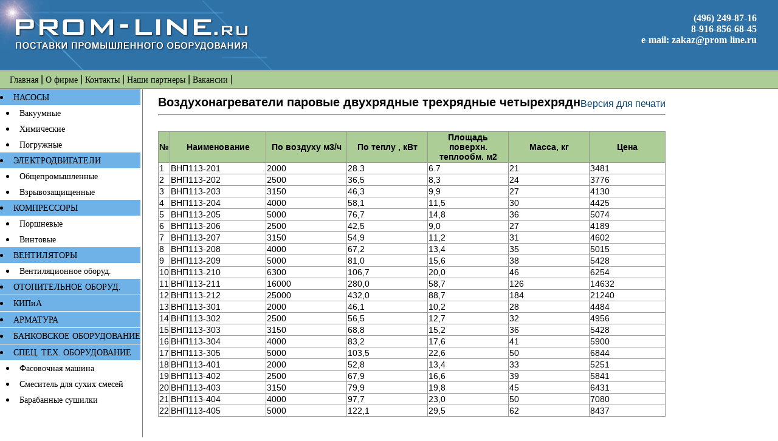

--- FILE ---
content_type: text/html; charset=UTF-8
request_url: http://prom-line.ru/otoplenie/n2037.htm
body_size: 3162
content:
<!DOCTYPE HTML PUBLIC "-//W3C//DTD HTML 4.0 Transitional//EN">
<HTML><HEAD><TITLE>Воздухонагреватели паровые двухрядные трехрядные четырехрядн</TITLE>
<META content="Воздухонагреватели паровые двухрядные трехрядные четырехрядные - ВНП 113" name=description>
<META content="Воздухонагреватели паровые двухрядные трехрядные четырехрядн" name=keywords>
<META http-equiv=Content-Type content="text/html; charset=windows-1251">
<link rel="stylesheet" type="text/css" href="/allRes.css">
<SCRIPT><!--
sw=screen.availWidth;
w=800;
if(sw>=1024) w=1024;
if(sw>=1280) w=1280;

document.write('<link rel="stylesheet" type="text/css" href="/s' + w + '.css">');
//--></SCRIPT>
<NOSCRIPT><link rel="stylesheet" type="text/css" href="/s1024.css"></NOSCRIPT>
</HEAD><BODY style='margin:0;padding:0'>


<!--Begin Header -->
<A NAME=begin></A>
<TABLE width="100%" class=mainTable cellSpacing=0 cellPadding=0 border=0>
<TR height="115" bgcolor=#2E72A8><TD width="457" align=left valign=top><img width="457" height="115" src="/img/top1.gif"></TD>
<TD valign=top class=topNote><!--<img align=left src=/img/new-year.gif>-->

<h5>(496) 249-87-16</h5>
<h5>8-916-856-68-45</h5>
<a class=mail href=mailto:zakaz@prom-line.ru><h5>e-mail: zakaz@prom-line.ru</h5></a>

</TD></TR>
<TR height=1 bgcolor=#215279><TD colspan=2>
</TD></TR>
</TABLE>

<TABLE class=mainTable cellSpacing=0 cellPadding=0 width="100%" border=0>

<TR height=1 bgcolor=#FFFFFF><TD colspan=2></TD></TR>
<TR height=1 bgcolor=#bbbbbb><TD colspan=2></TD></TR>

<TR height=27 bgcolor=#adcd97 6EB2E8 90b52c><TD colspan=2 align=left style='color:black'>
	&nbsp&nbsp&nbsp&nbsp<A class=barlnk href="/">Главная</A>
	| <A class=barlnk href="/info.htm">О фирме</A>
	| <A class=barlnk href="/kontakt.htm">Контакты</A>
	| <A class=barlnk href="/partners.htm">Наши партнеры</A>
	| <A class=barlnk href="/vakansi.htm">Вакансии</A> |
</TD></TR>


<TR height=1 bgcolor=#777777><TD colspan=2></TD></TR>
<TR height=1><TD colspan=2></TD></TR>
</TABLE>

<!--End Header  <IMG style='margin:0 20px 0 0' SRC=img/top.jpg>-->

<!-- начало файла -->
<table class=mainTable border=0 CELLSPACING=0 CELLPADDING=0>
<tr>

<td class=menuleft valign=top>

<table border=0 width=99% CELLSPACING=0 CELLPADDING=0 ALIGN=left>
<tr><td bgcolor=#6EB2E8><li><a class=barlnk href=/nasos/>НАСОСЫ</a></li>
</td></tr><tr><td style='padding:0 0 0 10'><li><a class=barlnk href=/nasos/vakuumnye/>Вакуумные</a></li></td></tr><tr><td style='padding:0 0 0 10'><li><a class=barlnk href=/nasos/himicheskie/>Химические</a></li></td></tr><tr><td style='padding:0 0 0 10'><li><a class=barlnk href=/nasos/pogruzhnye/>Погружные</a></li></td></tr><tr><td bgcolor=#6EB2E8><li><a class=barlnk href=/eldvig/>ЭЛЕКТРОДВИГАТЕЛИ</a></li>
</td></tr><tr><td style='padding:0 0 0 10'><li><a class=barlnk href=/eldvig/obprom.htm>Общепромышленные</a></li></td></tr><tr><td style='padding:0 0 0 10'><li><a class=barlnk href=/eldvig/vzrv.htm>Взрывозащищенные </a></li></td></tr><tr><td bgcolor=#6EB2E8><li><a class=barlnk href=/kompressor/>КОМПРЕССОРЫ</a></li>
</td></tr><tr><td style='padding:0 0 0 10'><li><a class=barlnk href=/kompressor/porshnevye.htm>Поршневые</a></li></td></tr><tr><td style='padding:0 0 0 10'><li><a class=barlnk href=/kompressor/vintovye.htm>Винтовые</a></li></td></tr><tr><td bgcolor=#6EB2E8><li><a class=barlnk href=/ventilator/>ВЕНТИЛЯТОРЫ</a></li>
</td></tr><tr><td style='padding:0 0 0 10'><li><a class=barlnk href=/ventilator/oborudovanie.htm>Вентиляционное оборуд.</a></li></td></tr><tr><td bgcolor=#6EB2E8><li><a class=barlnk href=/otoplenie/>ОТОПИТЕЛЬНОЕ ОБОРУД.</a></li>
</td></tr><tr height=1><td></td></tr><tr><td bgcolor=#6EB2E8><li><a class=barlnk href=/kip/>КИПиА</a></li>
</td></tr><tr height=1><td></td></tr><tr><td bgcolor=#6EB2E8><li><a class=barlnk href=/armatura/>АРМАТУРА</a></li>
</td></tr><tr height=1><td></td></tr><tr><td bgcolor=#6EB2E8><li><a class=barlnk href=/bank/>БАНКОВСКОЕ ОБОРУДОВАНИЕ</a></li>
</td></tr><tr height=1><td></td></tr><tr><td bgcolor=#6EB2E8><li><a class=barlnk href=/spec/>СПЕЦ. ТЕХ. ОБОРУДОВАНИЕ</a></li>
</td></tr><tr><td style='padding:0 0 0 10'><li><a class=barlnk href=/spec/mf.htm>Фасовочная машина</a></li></td></tr><tr><td style='padding:0 0 0 10'><li><a class=barlnk href=/spec/smesi.htm>Смеситель для сухих смесей</a></li></td></tr><tr><td style='padding:0 0 0 10'><li><a class=barlnk href=/spec/baraban.htm>Барабанные сушилки</a></li></td></tr></td></tr></table>
<br>
</td>
<td class=txtArea valign=top><table width=100% cellspacing=0 cellpadding=0><tr><td><h1>Воздухонагреватели паровые двухрядные трехрядные четырехрядн</h1><td valign=bottom align=right><a class=wl href=/print.php?catId=2037 target=blank>Версия для печати</a></table><HR><br clear='left'><TABLE class=ttxt width=100% border=1><COL WIDTH=2%><COL WIDTH=19%><COL WIDTH=16%><COL WIDTH=16%><COL WIDTH=16%><COL WIDTH=16%><COL WIDTH=16%><TR><TH class=ttxt>№<TH class=ttxt>Наименование<TH class=ttxt>По воздуху м3/ч<TH class=ttxt>По теплу , кВт<TH class=ttxt>Площадь поверхн. теплообм. м2<TH class=ttxt>Масса, кг<TH class=ttxt>Цена</TR><COL WIDTH=25><COL WIDTH=19%><COL WIDTH=16%><COL WIDTH=16%><COL WIDTH=16%><COL WIDTH=16%><COL WIDTH=16%><TR ID=s><TD class=ttxt>1<TD class=ttxt>ВНП113-201<TD class=ttxt>2000<TD class=ttxt>28.3<TD class=ttxt>6.7<TD class=ttxt>21<TD class=ttxt>3481<TR><TD class=ttxt>2<TD class=ttxt>ВНП113-202<TD class=ttxt>2500<TD class=ttxt>36,5<TD class=ttxt>8,3<TD class=ttxt>24<TD class=ttxt>3776<TR ID=s><TD class=ttxt>3<TD class=ttxt>ВНП113-203<TD class=ttxt>3150<TD class=ttxt>46,3<TD class=ttxt>9,9<TD class=ttxt>27<TD class=ttxt>4130<TR><TD class=ttxt>4<TD class=ttxt>ВНП113-204<TD class=ttxt>4000<TD class=ttxt>58,1<TD class=ttxt>11,5<TD class=ttxt>30<TD class=ttxt>4425<TR ID=s><TD class=ttxt>5<TD class=ttxt>ВНП113-205<TD class=ttxt>5000<TD class=ttxt>76,7<TD class=ttxt>14,8<TD class=ttxt>36<TD class=ttxt>5074<TR><TD class=ttxt>6<TD class=ttxt>ВНП113-206<TD class=ttxt>2500<TD class=ttxt>42,5<TD class=ttxt>9,0<TD class=ttxt>27<TD class=ttxt>4189<TR ID=s><TD class=ttxt>7<TD class=ttxt>ВНП113-207<TD class=ttxt>3150<TD class=ttxt>54,9<TD class=ttxt>11,2<TD class=ttxt>31<TD class=ttxt>4602<TR><TD class=ttxt>8<TD class=ttxt>ВНП113-208<TD class=ttxt>4000<TD class=ttxt>67,2<TD class=ttxt>13,4<TD class=ttxt>35<TD class=ttxt>5015<TR ID=s><TD class=ttxt>9<TD class=ttxt>ВНП113-209<TD class=ttxt>5000<TD class=ttxt>81,0<TD class=ttxt>15,6<TD class=ttxt>38<TD class=ttxt>5428<TR><TD class=ttxt>10<TD class=ttxt>ВНП113-210<TD class=ttxt>6300<TD class=ttxt>106,7<TD class=ttxt>20,0<TD class=ttxt>46<TD class=ttxt>6254<TR ID=s><TD class=ttxt>11<TD class=ttxt>ВНП113-211<TD class=ttxt>16000<TD class=ttxt>280,0<TD class=ttxt>58,7<TD class=ttxt>126<TD class=ttxt>14632<TR><TD class=ttxt>12<TD class=ttxt>ВНП113-212<TD class=ttxt>25000<TD class=ttxt>432,0<TD class=ttxt>88,7<TD class=ttxt>184<TD class=ttxt>21240<TR ID=s><TD class=ttxt>13<TD class=ttxt>ВНП113-301<TD class=ttxt>2000<TD class=ttxt>46,1<TD class=ttxt>10,2<TD class=ttxt>28<TD class=ttxt>4484<TR><TD class=ttxt>14<TD class=ttxt>ВНП113-302<TD class=ttxt>2500<TD class=ttxt>56,5<TD class=ttxt>12,7<TD class=ttxt>32<TD class=ttxt>4956<TR ID=s><TD class=ttxt>15<TD class=ttxt>ВНП113-303<TD class=ttxt>3150<TD class=ttxt>68,8<TD class=ttxt>15,2<TD class=ttxt>36<TD class=ttxt>5428<TR><TD class=ttxt>16<TD class=ttxt>ВНП113-304<TD class=ttxt>4000<TD class=ttxt>83,2<TD class=ttxt>17,6<TD class=ttxt>41<TD class=ttxt>5900<TR ID=s><TD class=ttxt>17<TD class=ttxt>ВНП113-305<TD class=ttxt>5000<TD class=ttxt>103,5<TD class=ttxt>22,6<TD class=ttxt>50<TD class=ttxt>6844<TR><TD class=ttxt>18<TD class=ttxt>ВНП113-401<TD class=ttxt>2000<TD class=ttxt>52,8<TD class=ttxt>13,4<TD class=ttxt>33<TD class=ttxt>5251<TR ID=s><TD class=ttxt>19<TD class=ttxt>ВНП113-402<TD class=ttxt>2500<TD class=ttxt>67,9<TD class=ttxt>16,6<TD class=ttxt>39<TD class=ttxt>5841<TR><TD class=ttxt>20<TD class=ttxt>ВНП113-403<TD class=ttxt>3150<TD class=ttxt>79,9<TD class=ttxt>19,8<TD class=ttxt>45<TD class=ttxt>6431<TR ID=s><TD class=ttxt>21<TD class=ttxt>ВНП113-404<TD class=ttxt>4000<TD class=ttxt>97,7<TD class=ttxt>23,0<TD class=ttxt>50<TD class=ttxt>7080<TR><TD class=ttxt>22<TD class=ttxt>ВНП113-405<TD class=ttxt>5000<TD class=ttxt>122,1<TD class=ttxt>29,5<TD class=ttxt>62<TD class=ttxt>8437</TABLE></td>


</tr></table>

<!--Begin bottom-->
<TABLE class=mainTable cellSpacing=0 cellPadding=0 width="100%" border=0>
<TR height=1><TD></TD></TR>
<TR height=25 valign=top><TD align=center bgcolor=#2E72A8>
</TD></TR>
<TR><TD height=45 bgcolor=#adcd97 align=center>

<NOINDEX>
<!--LiveInternet counter--><script language="JavaScript"><!--
document.write('<a href="http://www.liveinternet.ru/click" '+
'target=_blank><img src="http://counter.yadro.ru/hit?t44.11;r'+
escape(document.referrer)+((typeof(screen)=='undefined')?'':
';s'+screen.width+'*'+screen.height+'*'+(screen.colorDepth?
screen.colorDepth:screen.pixelDepth))+';u'+escape(document.URL)+
';i'+escape('Жж'+document.title.substring(0,80))+';'+Math.random()+
'" border=0 width=31 height=31 title="liveinternet.ru"></a>')//--></script><!--/LiveInternet-->
</NOINDEX>

</TD></TR></TABLE>
<!--End bottom--></BODY></HTML>

--- FILE ---
content_type: text/css
request_url: http://prom-line.ru/allRes.css
body_size: 753
content:
<style type="text/css"><!--
.imgSubscribe {BACKGROUND-COLOR:#00724E; padding:5;color: white;font-family: Arial;font-size: '11';text-align:center;}
td.menuleft  {width:21%;BACKGROUND-COLOR:#FFFFFF;BORDER-RIGHT: #777777 1px solid;}
td.menuRight {width:19%;BORDER-LEFT: #777777 1px solid;}
hr	{color:#2E72A8}

.txtArea {font-family: Verdana, Arial}
p	{text-align:justify}
table	{font-family: Arial}
th	{BACKGROUND-COLOR:#adcd97}

a.wl		{color: #00447a;font-family: Verdana, Arial;TEXT-DECORATION:NONE}
a.wl:hover	{color: red}

a.wl2		{color: white;font-family: Verdana, Arial;TEXT-DECORATION:NONE}
a.wl2:visited	{color: white}
a.wl2:hover	{color: yellow}

h1	{font-family: Verdana, Arial;font-weight:800;margin:0}
h2	{margin:0;}
h3	{}
h4	{margin:0;Verdana;}
h5	{font-family: Verdana;margin:0}

a.mail		{color: #FFFFFF;TEXT-DECORATION:NONE}
a.mail:visited	{color: #FFFFFF}
a.mail:hover	{color: yellow}

a{color: blue;font-family: Verdana;font-weight:400}
a:visited{color: #2E72A8}
a:hover	{color: red;Verdana;text-decoration:underline}

a.barlnk	{color: #000000;font-family: Verdana;text-decoration:none;font-weight:400}
a.barlnk:visited{color: #000000}
a.barlnk:hover	{color: red;Verdana;text-decoration:underline}

--a.h		{color: black;font-family: Verdana, Arial;font-weight:800;TEXT-DECORATION:NONE}
--a.h:hover	{color:blue}
table.ttxt {font-familfont-family: Arial;border-collapse:collapse;border: 0.2mm solid #999999}
--a.smenu1	{color: black;font-family: Verdana, Arial;TEXT-DECORATION:NONE}
--a.smenu1:hover	{color: blue}

TABLE.lcat	{border-collapse:collapse; border-color:#BED3FF;}
TD.lcat	{border: 0.1mm SOLID #33CC33; padding:17; background:#f5f5f5;width:50%}

.linkBottom {font-size: 11px;color:white}
//--></style>


--- FILE ---
content_type: text/css
request_url: http://prom-line.ru/s1280.css
body_size: 355
content:
<style type="text/css">
<!--
table.mainTable	{width:100%}
td.topNote {text-align:right;color:white;padding:21 35 0 0}
td.menuleft {height:690}
.barlnk	{font-size:14px}
.txtArea {padding:10 25;font-size:16}
table	{padding:0;font-size:16}
.ttxt {font-size: 14px;padding:1} /*таблица товара мелко*/
th	{padding:5;font-size:16}
li	{margin:4 0 4 0}
a.wl		{font-size:16}
a.sprkl	{font-size:14px}

h1	{font-size: 20}
h2	{margin:0;font-size: 19}
h3	{font-size: 16}
h4	{margin:0;font-size: 16}
h5	{font-size:16px}
//--></style>
